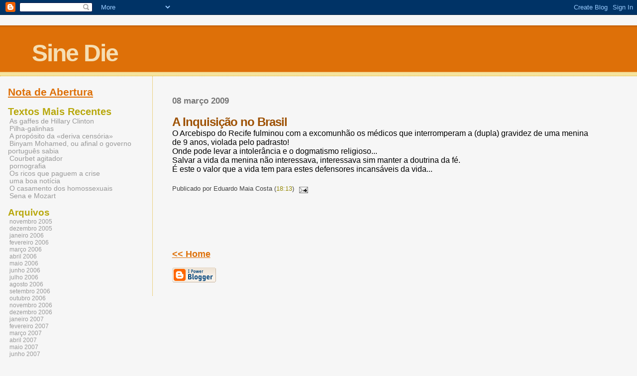

--- FILE ---
content_type: text/html; charset=UTF-8
request_url: https://blogsinedie.blogspot.com/2009/03/inquisicao-no-brasil.html
body_size: 5665
content:
<html>
	<head>
		<title>Sine Die: A Inquisição no Brasil</title>
		<style type="text/css">
			body{margin:0px;padding:0px;background:#f6f6f6;color:#000000;font-family:"Trebuchet MS",Trebuchet,Verdana,Sans-Serif;}
			a{color:#DE7008;}
			a:hover{color:#E0AD12;}
			#logo{padding:0px;margin:0px;}
			div#mainClm{float:right;width:66%;padding:30px 7% 10px 3%;border-left:dotted 1px #E0AD12;}
			div#sideBar{margin:20px 0px 0px 1em;padding:0px;text-align:left;}
			#header{padding:0px 0px 0px 0px;margin:0px 0px 0px 0px;border-top:1px solid #eeeeee;border-bottom:dotted 1px #E0AD12;background:#F5E39E;color:white;}
			h1,h2,h3,h4,h5,h6{padding:0px;margin:0px;}
			h1 a:link {text-decoration:none;color:#F5DEB3}
			h1 a:visited {text-decoration:none;color:#F5DEB3}
			h1{padding:25px 0px 10px 5%;border-top:double 3px #BF5C00;border-bottom:solid 1px #E89E47;color:#F5DEB3;background:#DE7008;font:bold 300% Verdana,Sans-Serif;letter-spacing:-2px;}
			h2{color:#9E5205;font-weight:bold;font-family:Verdana,Sans-Serif;letter-spacing:-1px;}
			h3{margin:10px 0px 0px 0px;color:#777777;font-size:105%;}
			h4{color:#aa0033;}
			h6{color:#B8A80D;font-size:140%;}
			h2.sidebar-title{color:#B8A80D;margin:0px;padding:0px;font-size:120%;}
			#sideBar ul{margin:0px 0px 33px 0px;padding:0px 0px 0px 0px;list-style-type:none;font-size:95%;}
			#sideBar li{margin:0px 0px 0px 0px;padding:0px 0px 0px 0px;list-style-type:none;font-size:95%;}
			#description{padding:0px;margin:7px 12% 7px 5%;color:#9E5205;background:transparent;font:bold 85% Verdana,Sans-Serif;}
			.blogPost{margin:0px 0px 30px 0px;font-size:100%;}
			.blogPost strong{color:#000000;font-weight:bold;}
			#sideBar ul a{padding:2px;margin:1px;width:100%;border:none;color:#999999;text-decoration:none;}
			#sideBar ul a:link{color:#999999;}
			#sideBar ul a:visited{color:#999999;}
			#sideBar ul a:active{color:#ff0000;}
			#sideBar ul a:hover{color:#DE7008;text-decoration:none;}
			pre,code{color:#999999;}
			strike{color:#999999;}
			.bug{padding:5px;border:0px;}
			.byline{padding:0px;margin:0px;color:#444444;font-size:80%;}
			.byline a{border:none;color:#968A0A;text-decoration:none;}
			.byline a:hover{text-decoration:underline;}
			.blogComments{padding:0px;color:#9E5205;font-size:110%;font-weight:bold;font-family:Verdana,Sans-Serif;}
			.blogComment{margin-top:10px;font-size:100%;font-weight:normal;color:black;}
			.blogComments .byline{padding-bottom:20px;color:#444444;font-size:80%;font-weight:normal;display:inline;margin-right:10px}
                        .deleted-comment {font-style:italic;color:gray;}
               		.comment-link {margin-left:.6em;}
			#profile-container { }
			.profile-datablock { }
			.profile-img {display:inline;}
			.profile-img img {float:left;margin-right:5px;}
			.profile-data strong { }
			#profile-container p { }
			#profile-container .profile-textblock { }
            .profile-link a:link {color:#999999;text-decoration:none;}
            .profile-link a:active {color:#ff0000;text-decoration:none;}
            .profile-link a:visited {color:#999999;text-decoration:none;}
			.profile-link a:hover{color:#DE7008;text-decoration:none;}

</style>
		
		<script type="text/javascript">(function() { (function(){function b(g){this.t={};this.tick=function(h,m,f){var n=f!=void 0?f:(new Date).getTime();this.t[h]=[n,m];if(f==void 0)try{window.console.timeStamp("CSI/"+h)}catch(q){}};this.getStartTickTime=function(){return this.t.start[0]};this.tick("start",null,g)}var a;if(window.performance)var e=(a=window.performance.timing)&&a.responseStart;var p=e>0?new b(e):new b;window.jstiming={Timer:b,load:p};if(a){var c=a.navigationStart;c>0&&e>=c&&(window.jstiming.srt=e-c)}if(a){var d=window.jstiming.load;
c>0&&e>=c&&(d.tick("_wtsrt",void 0,c),d.tick("wtsrt_","_wtsrt",e),d.tick("tbsd_","wtsrt_"))}try{a=null,window.chrome&&window.chrome.csi&&(a=Math.floor(window.chrome.csi().pageT),d&&c>0&&(d.tick("_tbnd",void 0,window.chrome.csi().startE),d.tick("tbnd_","_tbnd",c))),a==null&&window.gtbExternal&&(a=window.gtbExternal.pageT()),a==null&&window.external&&(a=window.external.pageT,d&&c>0&&(d.tick("_tbnd",void 0,window.external.startE),d.tick("tbnd_","_tbnd",c))),a&&(window.jstiming.pt=a)}catch(g){}})();window.tickAboveFold=function(b){var a=0;if(b.offsetParent){do a+=b.offsetTop;while(b=b.offsetParent)}b=a;b<=750&&window.jstiming.load.tick("aft")};var k=!1;function l(){k||(k=!0,window.jstiming.load.tick("firstScrollTime"))}window.addEventListener?window.addEventListener("scroll",l,!1):window.attachEvent("onscroll",l);
 })();</script><script type="text/javascript">function a(){var b=window.location.href,c=b.split("?");switch(c.length){case 1:return b+"?m=1";case 2:return c[1].search("(^|&)m=")>=0?null:b+"&m=1";default:return null}}var d=navigator.userAgent;if(d.indexOf("Mobile")!=-1&&d.indexOf("WebKit")!=-1&&d.indexOf("iPad")==-1||d.indexOf("Opera Mini")!=-1||d.indexOf("IEMobile")!=-1){var e=a();e&&window.location.replace(e)};
</script><meta http-equiv="Content-Type" content="text/html; charset=UTF-8" />
<meta name="generator" content="Blogger" />
<link rel="icon" type="image/vnd.microsoft.icon" href="https://www.blogger.com/favicon.ico"/>
<link rel="alternate" type="application/atom+xml" title="Sine Die - Atom" href="https://blogsinedie.blogspot.com/feeds/posts/default" />
<link rel="alternate" type="application/rss+xml" title="Sine Die - RSS" href="https://blogsinedie.blogspot.com/feeds/posts/default?alt=rss" />
<link rel="service.post" type="application/atom+xml" title="Sine Die - Atom" href="https://www.blogger.com/feeds/18804483/posts/default" />
<link rel="alternate" type="application/atom+xml" title="Sine Die - Atom" href="https://blogsinedie.blogspot.com/feeds/863050606136026132/comments/default" />
<link rel="stylesheet" type="text/css" href="https://www.blogger.com/static/v1/v-css/1601750677-blog_controls.css"/>
<link rel="stylesheet" type="text/css" href="https://www.blogger.com/dyn-css/authorization.css?targetBlogID=18804483&zx=bf3441f8-06bf-4843-ac31-276dfee1e210"/>


	<meta name='google-adsense-platform-account' content='ca-host-pub-1556223355139109'/>
<meta name='google-adsense-platform-domain' content='blogspot.com'/>
<!-- --><style type="text/css">@import url(//www.blogger.com/static/v1/v-css/navbar/3334278262-classic.css);
div.b-mobile {display:none;}
</style>

</head>

<body><script type="text/javascript">
    function setAttributeOnload(object, attribute, val) {
      if(window.addEventListener) {
        window.addEventListener('load',
          function(){ object[attribute] = val; }, false);
      } else {
        window.attachEvent('onload', function(){ object[attribute] = val; });
      }
    }
  </script>
<div id="navbar-iframe-container"></div>
<script type="text/javascript" src="https://apis.google.com/js/platform.js"></script>
<script type="text/javascript">
      gapi.load("gapi.iframes:gapi.iframes.style.bubble", function() {
        if (gapi.iframes && gapi.iframes.getContext) {
          gapi.iframes.getContext().openChild({
              url: 'https://www.blogger.com/navbar/18804483?origin\x3dhttps://blogsinedie.blogspot.com',
              where: document.getElementById("navbar-iframe-container"),
              id: "navbar-iframe"
          });
        }
      });
    </script>


<div id="header">
	<h1>
    <a href="http://blogsinedie.blogspot.com/">
	Sine Die
	</a>
  </h1>
	<p id="description"></p>
</div>


<!-- Main Column -->
<div id="mainClm">

	<!-- Blog Posts -->
	
		 
			  <h3>08 março 2009</h3>
		 
		 <a name="863050606136026132">&nbsp;</a>
		 <h2>
A Inquisição no Brasil</h2>
			<div class="blogPost">
			  <div style="clear:both;"></div>O Arcebispo do Recife fulminou com a excomunhão os médicos que interromperam a (dupla) gravidez de uma menina de 9 anos, violada pelo padrasto!<br />Onde pode levar a intolerância e o dogmatismo religioso...<br />Salvar a vida da menina não interessava, interessava sim manter a doutrina da fé.<br />É este o valor que a vida tem para estes defensores incansáveis da vida...<div style="clear:both; padding-bottom:0.25em"></div><br />
			  <div class="byline"> Publicado por Eduardo Maia Costa (<a href="http://blogsinedie.blogspot.com/2009/03/inquisicao-no-brasil.html" title="permanent link">18:13</a>) <span class="item-action"><a href="https://www.blogger.com/email-post/18804483/863050606136026132" title="Enviar a mensagem por correio electrónico"><img class="icon-action" alt="" src="https://resources.blogblog.com/img/icon18_email.gif" height="13" width="18"/></a></span><span class="item-control blog-admin pid-389666557"><a style="border:none;" href="https://www.blogger.com/post-edit.g?blogID=18804483&postID=863050606136026132&from=pencil" title="Editar mensagem"><img class="icon-action" alt="" src="https://resources.blogblog.com/img/icon18_edit_allbkg.gif" height="18" width="18"></a></span> </div>
			</div>
 
  <div class="blogComments">
	  
        <br /> <br />
        

	<br /> <br />
	<a href="http://blogsinedie.blogspot.com/"><< Home</a>
    </div>



<!-- 	In accordance to the Blogger terms of service, please leave this button somewhere on your blogger-powered page. Thanks! -->
<p><a href="//www.blogger.com"><img width="88" height="31" src="https://lh3.googleusercontent.com/blogger_img_proxy/AEn0k_uEy2ANnvTCtNo7K5ajK27C6mr3b3GfbxSpw0CJV4M8-7r8VXN2sAFGGivCHZdbPNUGv3DkUmPeY1G-2hky3a_w33Yu-YAvtlDrv3hqQx7X=s0-d" border="0" alt="This page is powered by Blogger. Isn&#39;t yours?"></a></p>

</div>

<!-- Sidebar -->
<div id="sideBar">

  	<!-- 
			
			+++++++++++++++++++++++++++++++++++++++++++++++++
					
			Add things to your sidebar here.
			Use the format:
			
			<li><a href="URL">Link Text</a></li>
		
			+++++++++++++++++++++++++++++++++++++++++++++++++
					
		-->

		
<li><a href="URL"></a></li>
<li><a href="URL"></a></li>

				
		<h6><li><a href="http://blogsinedie.blogspot.com/2005/11/nota-de-abertura.html">Nota de Abertura</a></li></h6><ul>
		<ul>

			
		
<li><a href="URL"></a></li>

		
		<h6>Textos Mais Recentes</h6>
		<ul>



   <a href="http://blogsinedie.blogspot.com/2009/03/as-gaffes-de-hillary-clinton.html">
      As gaffes de Hillary Clinton
   </a><br />

   <a href="http://blogsinedie.blogspot.com/2009/03/pilha-galinhas.html">
      Pilha-galinhas
   </a><br />

   <a href="http://blogsinedie.blogspot.com/2009/02/proposito-da-deriva-censoria.html">
      A prop&oacute;sito da &laquo;deriva cens&oacute;ria&raquo;
   </a><br />

   <a href="http://blogsinedie.blogspot.com/2009/02/binyam-mohamed-ou-afinal-o-governo.html">
      Binyam Mohamed, ou afinal o governo portugu&ecirc;s sabia
   </a><br />

   <a href="http://blogsinedie.blogspot.com/2009/02/courbet-agitador.html">
      Courbet agitador
   </a><br />

   <a href="http://blogsinedie.blogspot.com/2009/02/pornografia.html">
      pornografia
   </a><br />

   <a href="http://blogsinedie.blogspot.com/2009/02/os-ricos-que-paguem-crise.html">
      Os ricos que paguem a crise
   </a><br />

   <a href="http://blogsinedie.blogspot.com/2009/02/uma-boa-noticia.html">
      uma boa not&iacute;cia
   </a><br />

   <a href="http://blogsinedie.blogspot.com/2009/02/o-casamento-dos-homossexuais.html">
      O casamento dos homossexuais
   </a><br />

   <a href="http://blogsinedie.blogspot.com/2009/02/sena-e-mozart.html">
      Sena e Mozart
   </a><br />


			
		
<li><a href="URL"></a></li>

		
		<h6>Arquivos</h6>
		<ul>
			<li><a href='http://blogsinedie.blogspot.com/2005/11/'>novembro 2005</a></li><li><a href='http://blogsinedie.blogspot.com/2005/12/'>dezembro 2005</a></li><li><a href='http://blogsinedie.blogspot.com/2006/01/'>janeiro 2006</a></li><li><a href='http://blogsinedie.blogspot.com/2006/02/'>fevereiro 2006</a></li><li><a href='http://blogsinedie.blogspot.com/2006/03/'>março 2006</a></li><li><a href='http://blogsinedie.blogspot.com/2006/04/'>abril 2006</a></li><li><a href='http://blogsinedie.blogspot.com/2006/05/'>maio 2006</a></li><li><a href='http://blogsinedie.blogspot.com/2006/06/'>junho 2006</a></li><li><a href='http://blogsinedie.blogspot.com/2006/07/'>julho 2006</a></li><li><a href='http://blogsinedie.blogspot.com/2006/08/'>agosto 2006</a></li><li><a href='http://blogsinedie.blogspot.com/2006/09/'>setembro 2006</a></li><li><a href='http://blogsinedie.blogspot.com/2006/10/'>outubro 2006</a></li><li><a href='http://blogsinedie.blogspot.com/2006/11/'>novembro 2006</a></li><li><a href='http://blogsinedie.blogspot.com/2006/12/'>dezembro 2006</a></li><li><a href='http://blogsinedie.blogspot.com/2007/01/'>janeiro 2007</a></li><li><a href='http://blogsinedie.blogspot.com/2007/02/'>fevereiro 2007</a></li><li><a href='http://blogsinedie.blogspot.com/2007/03/'>março 2007</a></li><li><a href='http://blogsinedie.blogspot.com/2007/04/'>abril 2007</a></li><li><a href='http://blogsinedie.blogspot.com/2007/05/'>maio 2007</a></li><li><a href='http://blogsinedie.blogspot.com/2007/06/'>junho 2007</a></li><li><a href='http://blogsinedie.blogspot.com/2007/07/'>julho 2007</a></li><li><a href='http://blogsinedie.blogspot.com/2007/08/'>agosto 2007</a></li><li><a href='http://blogsinedie.blogspot.com/2007/09/'>setembro 2007</a></li><li><a href='http://blogsinedie.blogspot.com/2007/10/'>outubro 2007</a></li><li><a href='http://blogsinedie.blogspot.com/2007/11/'>novembro 2007</a></li><li><a href='http://blogsinedie.blogspot.com/2007/12/'>dezembro 2007</a></li><li><a href='http://blogsinedie.blogspot.com/2008/01/'>janeiro 2008</a></li><li><a href='http://blogsinedie.blogspot.com/2008/02/'>fevereiro 2008</a></li><li><a href='http://blogsinedie.blogspot.com/2008/03/'>março 2008</a></li><li><a href='http://blogsinedie.blogspot.com/2008/04/'>abril 2008</a></li><li><a href='http://blogsinedie.blogspot.com/2008/05/'>maio 2008</a></li><li><a href='http://blogsinedie.blogspot.com/2008/06/'>junho 2008</a></li><li><a href='http://blogsinedie.blogspot.com/2008/07/'>julho 2008</a></li><li><a href='http://blogsinedie.blogspot.com/2008/08/'>agosto 2008</a></li><li><a href='http://blogsinedie.blogspot.com/2008/09/'>setembro 2008</a></li><li><a href='http://blogsinedie.blogspot.com/2008/10/'>outubro 2008</a></li><li><a href='http://blogsinedie.blogspot.com/2008/11/'>novembro 2008</a></li><li><a href='http://blogsinedie.blogspot.com/2008/12/'>dezembro 2008</a></li><li><a href='http://blogsinedie.blogspot.com/2009/01/'>janeiro 2009</a></li><li><a href='http://blogsinedie.blogspot.com/2009/02/'>fevereiro 2009</a></li><li><a href='http://blogsinedie.blogspot.com/2009/03/'>março 2009</a></li><li><a href='http://blogsinedie.blogspot.com/2009/04/'>abril 2009</a></li><li><a href='http://blogsinedie.blogspot.com/2009/05/'>maio 2009</a></li><li><a href='http://blogsinedie.blogspot.com/2009/06/'>junho 2009</a></li><li><a href='http://blogsinedie.blogspot.com/2009/07/'>julho 2009</a></li><li><a href='http://blogsinedie.blogspot.com/2009/08/'>agosto 2009</a></li><li><a href='http://blogsinedie.blogspot.com/2009/09/'>setembro 2009</a></li><li><a href='http://blogsinedie.blogspot.com/2009/10/'>outubro 2009</a></li><li><a href='http://blogsinedie.blogspot.com/2009/11/'>novembro 2009</a></li><li><a href='http://blogsinedie.blogspot.com/2009/12/'>dezembro 2009</a></li><li><a href='http://blogsinedie.blogspot.com/2010/01/'>janeiro 2010</a></li><li><a href='http://blogsinedie.blogspot.com/2010/02/'>fevereiro 2010</a></li><li><a href='http://blogsinedie.blogspot.com/2010/03/'>março 2010</a></li><li><a href='http://blogsinedie.blogspot.com/2010/04/'>abril 2010</a></li><li><a href='http://blogsinedie.blogspot.com/2010/05/'>maio 2010</a></li><li><a href='http://blogsinedie.blogspot.com/2010/06/'>junho 2010</a></li><li><a href='http://blogsinedie.blogspot.com/2010/07/'>julho 2010</a></li><li><a href='http://blogsinedie.blogspot.com/2010/08/'>agosto 2010</a></li><li><a href='http://blogsinedie.blogspot.com/2010/09/'>setembro 2010</a></li><li><a href='http://blogsinedie.blogspot.com/2010/10/'>outubro 2010</a></li><li><a href='http://blogsinedie.blogspot.com/2010/11/'>novembro 2010</a></li><li><a href='http://blogsinedie.blogspot.com/2010/12/'>dezembro 2010</a></li><li><a href='http://blogsinedie.blogspot.com/2011/01/'>janeiro 2011</a></li><li><a href='http://blogsinedie.blogspot.com/2011/02/'>fevereiro 2011</a></li><li><a href='http://blogsinedie.blogspot.com/2011/03/'>março 2011</a></li><li><a href='http://blogsinedie.blogspot.com/2011/04/'>abril 2011</a></li><li><a href='http://blogsinedie.blogspot.com/2011/05/'>maio 2011</a></li><li><a href='http://blogsinedie.blogspot.com/2011/06/'>junho 2011</a></li><li><a href='http://blogsinedie.blogspot.com/2011/07/'>julho 2011</a></li><li><a href='http://blogsinedie.blogspot.com/2011/08/'>agosto 2011</a></li><li><a href='http://blogsinedie.blogspot.com/2011/09/'>setembro 2011</a></li><li><a href='http://blogsinedie.blogspot.com/2011/10/'>outubro 2011</a></li><li><a href='http://blogsinedie.blogspot.com/2011/11/'>novembro 2011</a></li><li><a href='http://blogsinedie.blogspot.com/2011/12/'>dezembro 2011</a></li><li><a href='http://blogsinedie.blogspot.com/2012/01/'>janeiro 2012</a></li><li><a href='http://blogsinedie.blogspot.com/2012/02/'>fevereiro 2012</a></li><li><a href='http://blogsinedie.blogspot.com/2012/03/'>março 2012</a></li><li><a href='http://blogsinedie.blogspot.com/2012/04/'>abril 2012</a></li><li><a href='http://blogsinedie.blogspot.com/2012/05/'>maio 2012</a></li><li><a href='http://blogsinedie.blogspot.com/2012/06/'>junho 2012</a></li><li><a href='http://blogsinedie.blogspot.com/2012/07/'>julho 2012</a></li><li><a href='http://blogsinedie.blogspot.com/2012/08/'>agosto 2012</a></li><li><a href='http://blogsinedie.blogspot.com/2012/09/'>setembro 2012</a></li><li><a href='http://blogsinedie.blogspot.com/2012/10/'>outubro 2012</a></li><li><a href='http://blogsinedie.blogspot.com/2012/11/'>novembro 2012</a></li><li><a href='http://blogsinedie.blogspot.com/2012/12/'>dezembro 2012</a></li><li><a href='http://blogsinedie.blogspot.com/2013/01/'>janeiro 2013</a></li><li><a href='http://blogsinedie.blogspot.com/2013/02/'>fevereiro 2013</a></li><li><a href='http://blogsinedie.blogspot.com/2013/03/'>março 2013</a></li><li><a href='http://blogsinedie.blogspot.com/2013/04/'>abril 2013</a></li><li><a href='http://blogsinedie.blogspot.com/2013/05/'>maio 2013</a></li><li><a href='http://blogsinedie.blogspot.com/2013/06/'>junho 2013</a></li><li><a href='http://blogsinedie.blogspot.com/2013/07/'>julho 2013</a></li><li><a href='http://blogsinedie.blogspot.com/2013/08/'>agosto 2013</a></li><li><a href='http://blogsinedie.blogspot.com/2013/09/'>setembro 2013</a></li><li><a href='http://blogsinedie.blogspot.com/2013/10/'>outubro 2013</a></li><li><a href='http://blogsinedie.blogspot.com/2013/11/'>novembro 2013</a></li><li><a href='http://blogsinedie.blogspot.com/2013/12/'>dezembro 2013</a></li><li><a href='http://blogsinedie.blogspot.com/2014/01/'>janeiro 2014</a></li><li><a href='http://blogsinedie.blogspot.com/2014/02/'>fevereiro 2014</a></li><li><a href='http://blogsinedie.blogspot.com/2014/03/'>março 2014</a></li><li><a href='http://blogsinedie.blogspot.com/2014/04/'>abril 2014</a></li><li><a href='http://blogsinedie.blogspot.com/2014/05/'>maio 2014</a></li><li><a href='http://blogsinedie.blogspot.com/2014/06/'>junho 2014</a></li><li><a href='http://blogsinedie.blogspot.com/2014/07/'>julho 2014</a></li><li><a href='http://blogsinedie.blogspot.com/2014/08/'>agosto 2014</a></li><li><a href='http://blogsinedie.blogspot.com/2014/09/'>setembro 2014</a></li><li><a href='http://blogsinedie.blogspot.com/2014/10/'>outubro 2014</a></li><li><a href='http://blogsinedie.blogspot.com/2014/11/'>novembro 2014</a></li><li><a href='http://blogsinedie.blogspot.com/2014/12/'>dezembro 2014</a></li><li><a href='http://blogsinedie.blogspot.com/2015/01/'>janeiro 2015</a></li><li><a href='http://blogsinedie.blogspot.com/2015/02/'>fevereiro 2015</a></li><li><a href='http://blogsinedie.blogspot.com/2015/03/'>março 2015</a></li><li><a href='http://blogsinedie.blogspot.com/2015/04/'>abril 2015</a></li><li><a href='http://blogsinedie.blogspot.com/2015/05/'>maio 2015</a></li><li><a href='http://blogsinedie.blogspot.com/2015/06/'>junho 2015</a></li><li><a href='http://blogsinedie.blogspot.com/2015/07/'>julho 2015</a></li><li><a href='http://blogsinedie.blogspot.com/2015/08/'>agosto 2015</a></li><li><a href='http://blogsinedie.blogspot.com/2015/09/'>setembro 2015</a></li><li><a href='http://blogsinedie.blogspot.com/2015/10/'>outubro 2015</a></li><li><a href='http://blogsinedie.blogspot.com/2015/11/'>novembro 2015</a></li><li><a href='http://blogsinedie.blogspot.com/2015/12/'>dezembro 2015</a></li><li><a href='http://blogsinedie.blogspot.com/2016/01/'>janeiro 2016</a></li><li><a href='http://blogsinedie.blogspot.com/2016/02/'>fevereiro 2016</a></li><li><a href='http://blogsinedie.blogspot.com/2016/03/'>março 2016</a></li><li><a href='http://blogsinedie.blogspot.com/2016/04/'>abril 2016</a></li><li><a href='http://blogsinedie.blogspot.com/2016/05/'>maio 2016</a></li><li><a href='http://blogsinedie.blogspot.com/2016/06/'>junho 2016</a></li><li><a href='http://blogsinedie.blogspot.com/2016/07/'>julho 2016</a></li><li><a href='http://blogsinedie.blogspot.com/2016/08/'>agosto 2016</a></li><li><a href='http://blogsinedie.blogspot.com/2016/09/'>setembro 2016</a></li><li><a href='http://blogsinedie.blogspot.com/2016/10/'>outubro 2016</a></li><li><a href='http://blogsinedie.blogspot.com/2016/11/'>novembro 2016</a></li><li><a href='http://blogsinedie.blogspot.com/2016/12/'>dezembro 2016</a></li><li><a href='http://blogsinedie.blogspot.com/2017/01/'>janeiro 2017</a></li><li><a href='http://blogsinedie.blogspot.com/2017/02/'>fevereiro 2017</a></li><li><a href='http://blogsinedie.blogspot.com/2017/03/'>março 2017</a></li><li><a href='http://blogsinedie.blogspot.com/2017/04/'>abril 2017</a></li><li><a href='http://blogsinedie.blogspot.com/2017/05/'>maio 2017</a></li><li><a href='http://blogsinedie.blogspot.com/2017/06/'>junho 2017</a></li><li><a href='http://blogsinedie.blogspot.com/2017/07/'>julho 2017</a></li><li><a href='http://blogsinedie.blogspot.com/2017/08/'>agosto 2017</a></li><li><a href='http://blogsinedie.blogspot.com/2017/09/'>setembro 2017</a></li><li><a href='http://blogsinedie.blogspot.com/2017/10/'>outubro 2017</a></li><li><a href='http://blogsinedie.blogspot.com/2017/11/'>novembro 2017</a></li><li><a href='http://blogsinedie.blogspot.com/2017/12/'>dezembro 2017</a></li><li><a href='http://blogsinedie.blogspot.com/2018/01/'>janeiro 2018</a></li><li><a href='http://blogsinedie.blogspot.com/2018/02/'>fevereiro 2018</a></li><li><a href='http://blogsinedie.blogspot.com/2018/03/'>março 2018</a></li><li><a href='http://blogsinedie.blogspot.com/2018/04/'>abril 2018</a></li><li><a href='http://blogsinedie.blogspot.com/2018/05/'>maio 2018</a></li><li><a href='http://blogsinedie.blogspot.com/2018/06/'>junho 2018</a></li><li><a href='http://blogsinedie.blogspot.com/2018/07/'>julho 2018</a></li><li><a href='http://blogsinedie.blogspot.com/2018/09/'>setembro 2018</a></li><li><a href='http://blogsinedie.blogspot.com/2018/10/'>outubro 2018</a></li><li><a href='http://blogsinedie.blogspot.com/2018/11/'>novembro 2018</a></li><li><a href='http://blogsinedie.blogspot.com/2018/12/'>dezembro 2018</a></li><li><a href='http://blogsinedie.blogspot.com/2019/01/'>janeiro 2019</a></li><li><a href='http://blogsinedie.blogspot.com/2019/02/'>fevereiro 2019</a></li><li><a href='http://blogsinedie.blogspot.com/2019/03/'>março 2019</a></li><li><a href='http://blogsinedie.blogspot.com/2019/04/'>abril 2019</a></li><li><a href='http://blogsinedie.blogspot.com/2019/05/'>maio 2019</a></li><li><a href='http://blogsinedie.blogspot.com/2019/06/'>junho 2019</a></li><li><a href='http://blogsinedie.blogspot.com/2019/07/'>julho 2019</a></li><li><a href='http://blogsinedie.blogspot.com/2019/08/'>agosto 2019</a></li><li><a href='http://blogsinedie.blogspot.com/2019/09/'>setembro 2019</a></li><li><a href='http://blogsinedie.blogspot.com/2019/10/'>outubro 2019</a></li><li><a href='http://blogsinedie.blogspot.com/2019/12/'>dezembro 2019</a></li><li><a href='http://blogsinedie.blogspot.com/2020/01/'>janeiro 2020</a></li><li><a href='http://blogsinedie.blogspot.com/2020/03/'>março 2020</a></li><li><a href='http://blogsinedie.blogspot.com/2020/04/'>abril 2020</a></li><li><a href='http://blogsinedie.blogspot.com/2020/05/'>maio 2020</a></li><li><a href='http://blogsinedie.blogspot.com/2020/06/'>junho 2020</a></li><li><a href='http://blogsinedie.blogspot.com/2020/07/'>julho 2020</a></li><li><a href='http://blogsinedie.blogspot.com/2020/08/'>agosto 2020</a></li><li><a href='http://blogsinedie.blogspot.com/2020/10/'>outubro 2020</a></li>
			<!-- Link to the front page, from your archives -->
			<script type="text/javascript">if (location.href.indexOf("archive")!=-1) document.write("<li><strong><a href=\"http://blogsinedie.blogspot.com/\">Current Posts</a></strong></li>");</script> 
		</ul>
</div>

<!-- Start of StatCounter Code -->
<script type="text/javascript" language="javascript">
var sc_project=1093571; 
var sc_invisible=0; 
var sc_partition=9; 
var sc_security="3a8dabdf"; 
</script>

<script type="text/javascript" language="javascript" src="//www.statcounter.com/counter/counter.js"></script><noscript><a href="http://www.statcounter.com/" target="_blank"><img src="https://lh3.googleusercontent.com/blogger_img_proxy/AEn0k_tH_atkBTZ0NbGeyGsqz0MXzjzfA2TsiwEg5HKoEaelG9pyeWR0LI-i5OsnppVhT0a8zKgJpanaNmnnCjHpmspv3n7EkirAbkhj38kReZu6njI2LxDlFHkkrDoiibTEo6JbeX_t_DnAPJ5CaOu6PFklnJKSXj4ktOMGuBvTfMxujIY=s0-d" alt="web tracker" border="0"></a> </noscript>
<!-- End of StatCounter Code --><br><a href="http://my.statcounter.com/project/standard/stats.php?project_id=1093571&amp;guest=1">EstatÃ­sticas (desde 30/11/2005)</a><ul>
<!--WEBBOT bot="HTMLMarkup" startspan ALT="Site Meter" -->
<script type="text/javascript" language="JavaScript">var site="s22sinedie"</script>
<script type="text/javascript" language="JavaScript1.2" src="//s22.sitemeter.com/js/counter.js?site=s22sinedie">
</script>
<noscript>
<a href="http://s22.sitemeter.com/stats.asp?site=s22sinedie" target="_top">
<img src="https://lh3.googleusercontent.com/blogger_img_proxy/AEn0k_to0PaFNA75uV2HZsDMtsWT6k_V3UZ_KZ47rDdBYYZXRgXX2pOuJ__-f2xcqSxBnqPDdgaJhLLU1_USq6BP9yBz1R17Fsd_BnNLmYnHNzDB7o4RS1J3=s0-d" alt="Site Meter" border="0"></a>
</noscript>
<!--WEBBOT bot="HTMLMarkup" Endspan -->
</body>
</html>